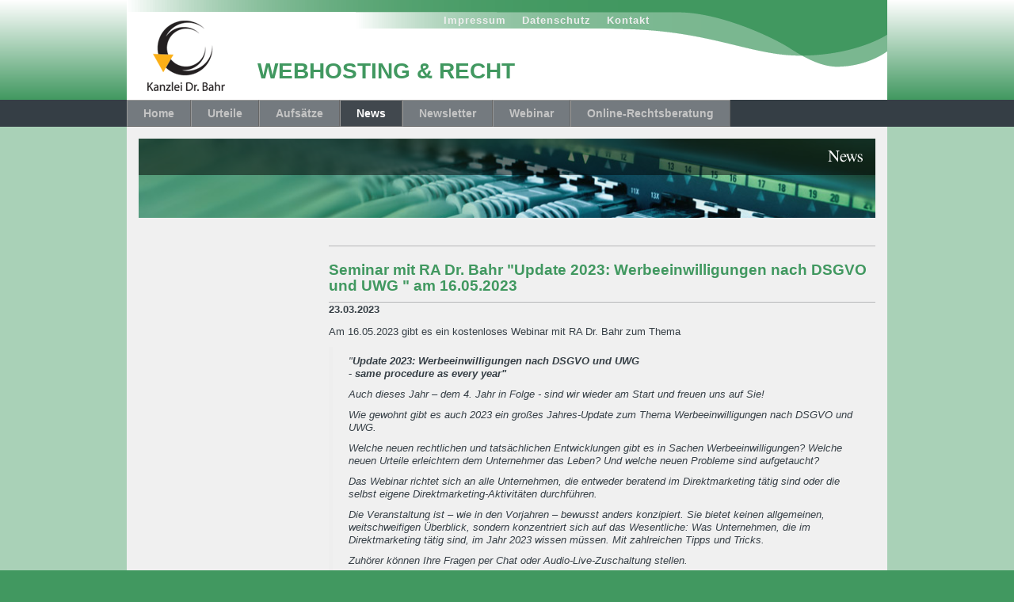

--- FILE ---
content_type: text/html; charset=utf-8
request_url: https://www.webhosting-und-recht.de/recht/news/seminar-mit-ra-dr-bahr-update-2023-werbeeinwilligungen-nach-dsgvo-und-uwg-am-16052023/
body_size: 4151
content:
<!DOCTYPE html>
<html lang="de">
<head>
    <meta charset="utf-8">

<!-- 
	This website is powered by TYPO3 - inspiring people to share!
	TYPO3 is a free open source Content Management Framework initially created by Kasper Skaarhoj and licensed under GNU/GPL.
	TYPO3 is copyright 1998-2025 of Kasper Skaarhoj. Extensions are copyright of their respective owners.
	Information and contribution at https://typo3.org/
-->



<meta name="generator" content="TYPO3 CMS">
<meta name="author" content="Kanzlei Dr. Bahr">
<meta name="robots" content="index,follow">
<meta property="og:title" content="Seminar mit RA Dr. Bahr &quot;Update 2023: Werbeeinwilligungen nach DSGVO und UWG &quot; am 16.05.2023">
<meta property="og:type" content="article">
<meta property="og:url" content="https://www.webhosting-und-recht.de/recht/news/seminar-mit-ra-dr-bahr-update-2023-werbeeinwilligungen-nach-dsgvo-und-uwg-am-16052023/">
<meta name="twitter:card" content="summary">
<meta name="copyright" content="Kanzlei Dr. Bahr">
<meta name="date" content="2023-12-19">


<link rel="stylesheet" href="/typo3temp/assets/css/cbf80d0f9d6f2e4cbe91b44292b34b28.css?1731660713" media="all">
<link rel="stylesheet" href="/typo3conf/ext/tmpl_website/res/css/bootstrap.css?1730964876" media="all">
<link rel="stylesheet" href="/typo3conf/ext/tmpl_website/res/css/07_color.css?1730363620" media="all">
<link rel="stylesheet" href="/typo3conf/ext/tmpl_website/res/css/theme.css?1730363620" media="all">
<link rel="stylesheet" href="/typo3conf/ext/tmpl_website/res/css/print.css?1730363620" media="print">



<script src="/typo3conf/ext/tmpl_website/res/js/jquery-1.10.2.js?1730363620"></script>
<script src="/typo3conf/ext/tmpl_website/Resources/Public/JavaScript/html5shiv.js?1730363620"></script>
<script src="/typo3conf/ext/tmpl_website/Resources/Public/JavaScript/respond.min.js?1730363620"></script>


<meta name="viewport" content="width=device-width, initial-scale=1"><title>Einzelansicht&nbsp;:: Webhosting Recht Hosting Webspace Reseller Domain Urteile Entscheidungen Aufsätze</title><!-- Analytics Optout -->
<script>
// Set to the same value as the web property used on the site
var gaProperty = 'UA-118637358-9';

// Disable tracking if the opt-out cookie exists.
var disableStr = 'ga-disable-' + gaProperty;
if (document.cookie.indexOf(disableStr + '=true') > -1) {
  window[disableStr] = true;
}

// Opt-out function
function gaOptout() {
  document.cookie = disableStr + '=true; expires=Thu, 31 Dec 2099 23:59:59 UTC; path=/';
  window[disableStr] = true;
}
</script>
<!-- /Analytics Optout -->
<!-- Matomo -->
<script type="text/javascript">
  var _paq = window._paq || [];
  /* tracker methods like "setCustomDimension" should be called before "trackPageView" */
  _paq.push(['trackPageView']);
  _paq.push(['enableLinkTracking']);
  (function() {
    var u="https://matomo.dr-bahr.com/";
    _paq.push(['setTrackerUrl', u+'matomo.php']);
    _paq.push(['setSiteId', '3']);
    var d=document, g=d.createElement('script'), s=d.getElementsByTagName('script')[0];
    g.type='text/javascript'; g.async=true; g.defer=true; g.src=u+'matomo.js'; s.parentNode.insertBefore(g,s);
  })();
  // Call disableCookies before calling trackPageView
_paq.push(['disableCookies']);
_paq.push(['trackPageView']);
</script>
<!-- End Matomo Code --><link rel="canonical" href="https://www.dr-bahr.com/news/seminar-mit-ra-dr-bahr-update-2023-werbeeinwilligungen-nach-dsgvo-und-uwg-am-16052023.html">
</head>
<body>
<section id="header">
    <div class="container">
        <div class="row">
            <div class="col-xs-12 col-sm-12 col-md-12 col-lg-12">
                <div class="logo"><a href="/"><img src="/typo3conf/ext/tmpl_website/res/img/logo.png" width="120" height="110"   alt="Dr-Bahr.com" title="Dr-Bahr.com" ></a></div>
                <div class="subnavi">
                    <ul id="subnav"><li><a href="/impressum/" title="Impressum">Impressum</a></li><li><a href="/datenschutz/" title="Datenschutz">Datenschutz</a></li><li><a href="/kontakt/" title="Kontakt">Kontakt</a></li></ul>
                </div>
                <div class="sitename">Webhosting & Recht</div>
                <div class="clearfix"><!-- --></div>
            </div>
        </div>
    </div>
</section>
<section id="navi">
    <div class="container">
        <div class="row">
            <ul id="mainnavi" class="visible-md visible-lg col-md-10"><li><a href="/home/" title="Home">Home</a></li><li><a href="/urteile/" title="Urteile">Urteile</a></li><li><a href="/aufsaetze/" title="Aufsätze">Aufsätze</a></li><li><a href="/news/" class="current" title="News">News</a></li><li><a href="/newsletter/" title="Newsletter">Newsletter</a></li><li><a href="/webinar/" title="Webinar">Webinar</a></li><li><a href="/online-rechtsberatung/" title="Online-Rechtsberatung">Online-Rechtsberatung</a></li></ul>
            <div class="select visible-xs visible-sm col-xs-6 col-sm-6">
                <select></select>
            </div>
            <div class="search col-xs-6 col-sm-6 col-md-2 col-lg-2">
                <!-- form action="/suche/" method="post" id="tx_indexedsearch">
                    <input type="hidden" name="tx_indexedsearch[_sections]" value="0">
                    <input type="hidden" name="tx_indexedsearch[_freeIndexUid]" id="tx_indexedsearch_freeIndexUid" value="_">
                    <input type="hidden" name="tx_indexedsearch[pointer]" id="tx_indexedsearch_pointer" value="0">
                    <input type="hidden" name="tx_indexedsearch[ext]" value="">
                    <input type="hidden" name="tx_indexedsearch[type]" value="1">
                    <input type="hidden" name="tx_indexedsearch[defOp]" value="0">
                    <input type="hidden" name="tx_indexedsearch[media]" value="-1">
                    <input type="hidden" name="tx_indexedsearch[order]" value="rank_flag">
                    <input type="hidden" name="tx_indexedsearch[group]" value="flat">
                    <input type="hidden" name="tx_indexedsearch[lang]" value="-1">
                    <input type="hidden" name="tx_indexedsearch[desc]" value="0">
                    <input type="hidden" name="tx_indexedsearch[results]" value="10">
                    <input class="input" type="text" name="tx_indexedsearch[sword]" value="" class="col-xs-8 col-sm-8 col-md-8 col-lg-8" />
                    <input class="submit" type="submit" name="tx_indexedsearch[submit_button]" value="" class="col-xs-2 col-sm-2 col-md-2 col-lg-2"/>
                </form -->
            </div>
        </div>
    </div>
</section>
<section id="content">
    <div class="container">
        <div class="row">
            
    <div class="contentinner">
        <div class="col-xs-12 col-sm-12 col-md-12 col-lg-12">
            <div id="mainteaser"><div class="breadcrumb">News</div><img src="/fileadmin/header-bilder/web_webhosting_u_recht.jpg" width="940" height="225"  class="img-responsive"  alt="" ></div>
        </div>
        <div class="col-xs-12 col-sm-3 col-md-3 col-lg-3">
            
        </div>
        <div class="col-xs-12 col-sm-9 col-md-9 col-lg-9" style="padding-bottom: 20px;">
            
            <div id="toolbar" class="hidden-sm hidden-xs">
                <a href="javascript:window.print();"><img alt="Drucker-Symbol" src="/typo3conf/ext/tmpl_website/res/img/printer.gif" width="17" height="19" />&nbsp;&nbsp;Hier drucken</a>
            </div>
            
            <!--TYPO3SEARCH_begin-->
            
    

            <div id="c160" class="frame frame-default frame-type-news_newsdetail frame-layout-0">
                
                
                    



                
                
                    

    



                
                

    
    
  <div class="news-single">
    <div
      class="article"
      itemscope="itemscope"
      itemtype="http://schema.org/Article"
    >
      
	
			
			
			<div class="header">
				<h2 itemprop="headline">Seminar mit RA Dr. Bahr &quot;Update 2023: Werbeeinwilligungen nach DSGVO und UWG &quot; am 16.05.2023</h2>
			</div>
			<div class="footer">
				<p>
					<!-- date -->
					<span class="news-detail-list-date">
						<time datetime="2023-03-23">
							23.03.2023
							<meta itemprop="datePublished" content="2023-03-23" />
						</time>
					</span>

					

					
				</p>
			</div>
			
				

				

				



				<!-- main text -->
				<div class="news-text-wrap" itemprop="articleBody">
					<p>Am 16.05.2023 gibt es ein kostenloses Webinar mit RA Dr. Bahr zum Thema</p><blockquote><p><em>"<strong>Update 2023: Werbeeinwilligungen nach DSGVO und UWG</strong><br> <strong>- same procedure as every year"</strong></em></p>
<p><em>Auch dieses Jahr – dem 4. Jahr in Folge - sind wir wieder am Start und freuen uns auf Sie!</em></p>
<p><em>Wie gewohnt gibt es auch 2023 ein großes Jahres-Update zum Thema Werbeeinwilligungen nach DSGVO und UWG.</em></p>
<p><em>Welche neuen rechtlichen und tatsächlichen Entwicklungen gibt es in Sachen Werbeeinwilligungen? Welche neuen Urteile erleichtern dem Unternehmer das Leben? Und welche neuen Probleme sind aufgetaucht?&nbsp;</em></p>
<p><em>Das Webinar richtet sich an alle Unternehmen, die entweder beratend im Direktmarketing tätig sind oder die selbst eigene Direktmarketing-Aktivitäten durchführen.</em></p>
<p><em>Die Veranstaltung ist – wie in den Vorjahren – bewusst anders konzipiert. Sie bietet keinen allgemeinen, weitschweifigen Überblick, sondern konzentriert sich auf das Wesentliche: Was Unternehmen, die im Direktmarketing tätig sind, im Jahr 2023 wissen müssen. Mit zahlreichen Tipps und Tricks.</em></p>
<p><em>Zuhörer können Ihre Fragen per Chat oder Audio-Live-Zuschaltung stellen.</em></p>
<p><em>Die Veranstaltung ist kostenfrei.&nbsp;</em></p>
<p><em><strong>Referenten:</strong><br> Rechtsanwalt Dr. Martin Bahr, Kanzlei Dr. Bahr<br> Claudia Rigon, <a href="https://www.digitalhunter.biz/">DIGITAL HUNTER GROUP</a></em><br> <br> <em><strong>Über die Referenten:</strong></em></p>
<p><em>RA Dr. Bahr ist seit mehr als 20 Jahren Anwalt und seitdem auf den Bereich der Neuen Medien spezialisiert. Er ist TÜV-zertifizierter Datenschutzbeauftragter und berät zahlreiche Unternehmen im Bereich des Datenschutzrechts.</em></p>
<p><em>Claudia Rigon von der DIGITAL HUNTER GROUP ist seit 2016 als Datenschutzbeauftragte für die Digital Hunter Group tätig. Digital Hunter bietet seit mehr als 15 Jahren Komplettlösungen aus einer Hand - von der Leadgenerierung über die Automatisierung des Kundenkontakts bis hin zum digitalen Verkauf. <a href="https://www.digitalhunter.biz/">www.digitalhunter.biz</a></em></p></blockquote><p>Die Veranstaltung ist kostenfrei. Anmeldungen können <a href="https://www.dr-bahr.com/webinare/anmeldung.html">hier vorgenommen</a> werden.&nbsp;</p>
<p><strong>Datum: 16.05.2023</strong></p>
<p><strong>Uhrzeit: 10:30 - 12:00&nbsp;Uhr</strong></p>
<p><strong><a href="https://www.dr-bahr.com/webinare/anmeldung.html">Kostenlose Webinar-Anmeldung hier</a></strong></p>
				</div>
			

			
				<!-- Link Back -->
				<div class="news-backlink-wrap">
					<a href="/news/">
						Zurück
					</a>
				</div>
			

			

			<!-- related things -->
			<div class="news-related-wrap">

				

				

				
			</div>
		

    </div>
  </div>




                
                    



                
                
                    



                
            </div>

        


            <!--TYPO3SEARCH_end-->
        </div>
    </div>

        </div>
    </div>
</section>
<section id="footer">
    <div class="container">
        <div class="row">
            <div class="col-xs-12 col-sm-12 col-md-12">
                <p><strong>Weitere Angebote der Kanzlei Dr.Bahr:</strong></p>
                <ul>
                    <li><a href="http://www.law-vodcast.de/" title="Law Vodcast">Law Vodcast</a></li>
                    <li><a href="http://www.law-podcasting.de/" title="Law-Podcasting">Law-Podcasting</a></li>
                    <li><a href="http://www.adresshandel-und-recht.de/" title="Adresshandel &amp; Recht">Adresshandel &amp; Recht</a></li>
                    <li><a href="http://www.affiliateundrecht.de/" title="Affiliate &amp; Recht">Affiliate &amp; Recht</a></li>
                    <li><a href="http://www.datenschutz.eu/" title="Datenschutz &amp; Recht">Datenschutz &amp; Recht</a></li>
                    <li><a href="http://www.gluecksspiel-und-recht.de/" title="Glücksspiel &amp; Recht">Glücksspiel &amp; Recht</a></li>
                    <li><a href="http://www.online-und-recht.de/" title="Online &amp; Recht">Online &amp; Recht</a></li>
                    <li><a href="http://www.suchmaschinen-und-recht.de/" title="Suchmaschinen &amp; Recht">Suchmaschinen &amp; Recht</a></li>
                    <li><a href="http://www.webhosting-und-recht.de/" title="Webhosting &amp; Recht">Webhosting &amp; Recht</a></li>
                    <li><a href="http://www.real-time-advertising-und-recht.de/" title="Real Time Marketing &amp; Recht">Real Time Advertising & Recht</a></li>
                </ul>
            </div>
        </div>
    </div>
</section>

<script src="/typo3conf/ext/form_crshield/Resources/Public/JavaScript/FormCrShield.js?1730371175"></script>
<script src="/typo3conf/ext/tmpl_website/res/js/bootstrap.min.js?1730363620"></script>
<script src="/typo3conf/ext/tmpl_website/res/js/custom.js?1730363620"></script>


</body>
</html>

--- FILE ---
content_type: text/css; charset=utf-8
request_url: https://www.webhosting-und-recht.de/typo3conf/ext/tmpl_website/res/css/07_color.css?1730363620
body_size: 931
content:
body{
	background-color:#419860;
	color:#353e45;
}
h1, h2, h3, h4, h5,
h1 a, h2 a, h3 a, h4 a, h5 a {
	color:#419860;
}
.progress-bar {
    background-color: #419860;
}

.pagination > li > a {
    color: #419860;
}
.pagination > .active > a,
.pagination > .active > span,
.pagination > .active > a:hover,
.pagination > .active > span:hover,
.pagination > .active > a:focus,
.pagination > .active > span:focus {
    background-color: #419860;
    border-color: #419860;
}
#header{
background: rgb(255,255,255); /* Old browsers */
/* IE9 SVG, needs conditional override of 'filter' to 'none' */
background: url([data-uri]);
background: -moz-linear-gradient(top,  rgba(255,255,255,1) 0%, rgba(65,152,96,1) 100%); /* FF3.6+ */
background: -webkit-gradient(linear, left top, left bottom, color-stop(0%,rgba(255,255,255,1)), color-stop(100%,rgba(65,152,96,1))); /* Chrome,Safari4+ */
background: -webkit-linear-gradient(top,  rgba(255,255,255,1) 0%,rgba(65,152,96,1) 100%); /* Chrome10+,Safari5.1+ */
background: -o-linear-gradient(top,  rgba(255,255,255,1) 0%,rgba(65,152,96,1) 100%); /* Opera 11.10+ */
background: -ms-linear-gradient(top,  rgba(255,255,255,1) 0%,rgba(65,152,96,1) 100%); /* IE10+ */
background: linear-gradient(to bottom,  rgba(255,255,255,1) 0%,rgba(65,152,96,1) 100%); /* W3C */
filter: progid:DXImageTransform.Microsoft.gradient( startColorstr='#ffffff', endColorstr='#419860',GradientType=0 ); /* IE6-8 */
}
#header .sitename {
	color:#419860;
}

#header .row{
	background:url(../img/headersmoothie_white.png) top right no-repeat #419860;
}
#content {
	background-color:#a9d1b7;
}
#footer {
	background-color:#419860;
}
select.siteselect{
	border:1px solid #419860;
}

--- FILE ---
content_type: text/css; charset=utf-8
request_url: https://www.webhosting-und-recht.de/typo3conf/ext/tmpl_website/res/css/print.css?1730363620
body_size: -28
content:

#navi,
#subnav,
#toolbar,
#content .sitenavi,
#content .siteselect,
#footer  {
    display: none !important;
}

--- FILE ---
content_type: application/javascript; charset=utf-8
request_url: https://www.webhosting-und-recht.de/typo3conf/ext/tmpl_website/res/js/custom.js?1730363620
body_size: 678
content:
$(document).ready(function () {
    if (window.location.href.indexOf('/recht/news/') != -1) {
        $('#toolbar').remove();
    }

    $('#readerspeaker-link a')
        .attr('href', 'http://asp.readspeaker.net/cgi-bin/bahrrsone?customerid=1003356&amp;lang=de&amp;type=2&amp;url='+$(this).data('origurl'))
        .click(function() {
            window.open('http://asp.readspeaker.net/cgi-bin/bahrrsone?customerid=1003356&amp;lang=de&amp;type=2&amp;url='+$(this).data('origurl'), 'Fenster', 'menubar=no,scrollbars=yes');
            return false;
        });

    //build dropdown
    // Create default option "Go to..."
    $("<option />", {
        "selected": "selected",
        "value": "",
        "text": "Bitte wählen Sie"
    }).appendTo("#navi div.row select");

    // Populate dropdowns with the first menu items
    $("#navi ul#mainnavi li a").each(function () {
        var el = $(this);
        $("<option />", {
            "value": el.attr("href"),
            "text": el.text()
        }).appendTo("#navi div.row select");
    });
    //make responsive dropdown menu actually work
    $("#navi div.row select").change(function () {
        window.location = $(this).find("option:selected").val();
    });

    // build sitenavi dropdown
    // Create default option "Go to..."
    if ($("ul.sitenavi li a").length > 0) {
        $("<option />", {
            "selected": "selected",
            "value": "",
            "text": "Bitte wählen Sie"
        }).appendTo("select.siteselect");

        // Populate dropdowns with the first menu items
        $("ul.sitenavi li a").each(function () {
            var el = $(this);
            $("<option />", {
                "value": el.attr("href"),
                "text": el.text()
            }).appendTo("select.siteselect");
        });
        //make responsive dropdown menu actually work
        $("select.siteselect").change(function () {
            window.location = $(this).find("option:selected").val();
        });
    } else {
        $('select.siteselect').removeClass('visible-xs').hide();
    }
    $('#powermail_field_vertragsbedingungen').attr('disabled', 'disabled');
    $('#powermail_fieldwrap_16 input').attr('disabled', 'disabled').attr('title', 'Bitte akzeptieren Sie unsere AGB');
    $('#powermail_field_agb_1').click(function() {
        if ($('#powermail_field_agb_1:checked').length > 0) {
            $('#powermail_fieldwrap_16 input').removeAttr('disabled').removeAttr('title');
        } else {
            $('#powermail_fieldwrap_16 input').attr('disabled', 'disabled').attr('title', 'Bitte akzeptieren Sie unsere AGB');
        }
    });

    $("*").each( function () {
      var $this = $(this);
      if (parseInt($this.css("fontSize")) < 13) {
          $this.css({ "font-size": "13px" });
      }
  });
});
